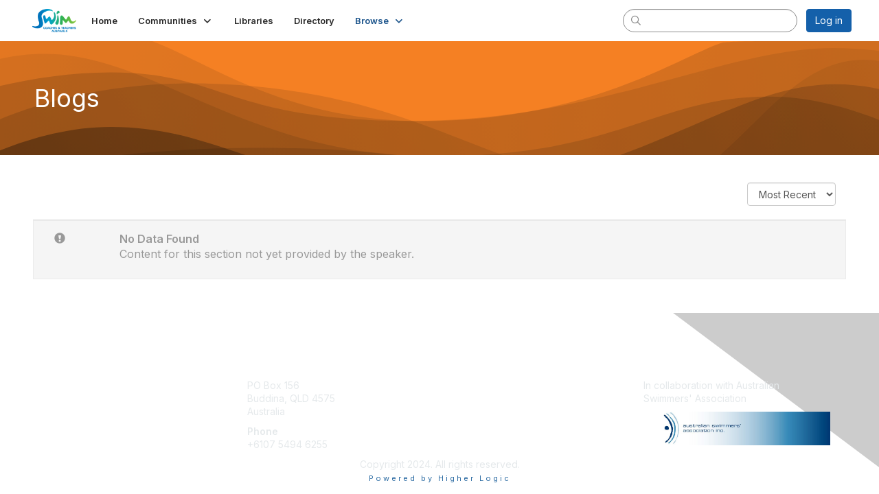

--- FILE ---
content_type: text/html; charset=utf-8
request_url: https://community.ascta.com/browse/blogs
body_size: 27274
content:


<!DOCTYPE html>
<html lang="en">
<head id="Head1"><meta name="viewport" content="width=device-width, initial-scale=1.0" /><meta http-equiv="X-UA-Compatible" content="IE=edge" /><title>
	Blogs - SWIM Connect
</title><meta name='audience' content='ALL' /><meta name='rating' content='General' /><meta name='distribution' content='Global, Worldwide' /><meta name='copyright' content='Higher Logic, LLC' /><meta name='content-language' content='EN' /><meta name='referrer' content='strict-origin-when-cross-origin' /><link rel='SHORTCUT ICON' href='https://higherlogicdownload.s3.amazonaws.com/ASCTA/b7de2b59-bbc3-480a-b81b-46a47b7cba3c/UploadedImages/SWIM-Favicon-V2.png' type='image/png' /><link type='text/css' rel='stylesheet' href='https://fonts.googleapis.com/css2?family=Inter:wght@300;400;600;800'/><link type="text/css" rel="stylesheet" href="https://d3uf7shreuzboy.cloudfront.net/WebRoot/stable/Ribbit/Ribbit~main.bundle.cbfe228b1389146d2b13.hash.css"/><link href='https://d2x5ku95bkycr3.cloudfront.net/HigherLogic/Font-Awesome/6.4.2-pro/css/all.min.css' type='text/css' rel='stylesheet' /><link rel="stylesheet" href="https://cdnjs.cloudflare.com/ajax/libs/prism/1.24.1/themes/prism.min.css" integrity="sha512-tN7Ec6zAFaVSG3TpNAKtk4DOHNpSwKHxxrsiw4GHKESGPs5njn/0sMCUMl2svV4wo4BK/rCP7juYz+zx+l6oeQ==" crossorigin="anonymous" referrerpolicy="no-referrer" /><link href='https://d2x5ku95bkycr3.cloudfront.net/HigherLogic/bootstrap/3.4.1/css/bootstrap.min.css' rel='stylesheet' /><link type='text/css' rel='stylesheet' href='https://d3uf7shreuzboy.cloudfront.net/WebRoot/stable/Desktop/Bundles/Desktop_bundle.min.339fbc5a533c58b3fed8d31bf771f1b7fc5ebc6d.hash.css'/><link href='https://d2x5ku95bkycr3.cloudfront.net/HigherLogic/jquery/jquery-ui-1.13.3.min.css' type='text/css' rel='stylesheet' /><link href='https://d132x6oi8ychic.cloudfront.net/higherlogic/microsite/generatecss/625ce329-a331-413c-8dc0-2049273abae3/cde0fb76-0f0c-44ec-8ba1-87df9f133232/638793228319000000/34' type='text/css' rel='stylesheet' /><script type='text/javascript' src='https://d2x5ku95bkycr3.cloudfront.net/HigherLogic/JavaScript/promise-fetch-polyfill.js'></script><script type='text/javascript' src='https://d2x5ku95bkycr3.cloudfront.net/HigherLogic/JavaScript/systemjs/3.1.6/system.min.js'></script><script type='systemjs-importmap' src='/HigherLogic/JavaScript/importmapping-cdn.json?638996875750612887'></script><script type='text/javascript' src='https://d2x5ku95bkycr3.cloudfront.net/HigherLogic/jquery/jquery-3.7.1.min.js'></script><script src='https://d2x5ku95bkycr3.cloudfront.net/HigherLogic/jquery/jquery-migrate-3.4.1.min.js'></script><script type='text/javascript' src='https://d2x5ku95bkycr3.cloudfront.net/HigherLogic/jquery/jquery-ui-1.13.3.min.js'></script>
                <script>
                    window.i18nConfig = {
                        initialLanguage: 'en',
                        i18nPaths: {"en":"https://d3uf7shreuzboy.cloudfront.net/WebRoot/stable/i18n/en.c0ef2d25.json","fr":"https://d3uf7shreuzboy.cloudfront.net/WebRoot/stable/i18n/fr.f36c90da.json","es":"https://d3uf7shreuzboy.cloudfront.net/WebRoot/stable/i18n/es.c5a46417.json"}
                    };
                </script><script src='https://d3uf7shreuzboy.cloudfront.net/WebRoot/stable/i18n/index.1eeafcd0.js'></script><script src='https://d2x5ku95bkycr3.cloudfront.net/HigherLogic/bootstrap/3.4.1/js/bootstrap.min.js'></script><script src='https://d3uf7shreuzboy.cloudfront.net/WebRoot/stable/Ribbit/Ribbit~main.bundle.d123a1134e3a0801db9f.hash.js'></script><script type='text/javascript'>var higherlogic_crestApi_origin = 'https://api.connectedcommunity.org'</script><script type='text/javascript' src='/HigherLogic/CORS/easyXDM/easyXDM.Min.js'></script><script src="https://cdnjs.cloudflare.com/ajax/libs/prism/1.24.1/prism.min.js" integrity="sha512-axJX7DJduStuBB8ePC8ryGzacZPr3rdLaIDZitiEgWWk2gsXxEFlm4UW0iNzj2h3wp5mOylgHAzBzM4nRSvTZA==" crossorigin="anonymous" referrerpolicy="no-referrer"></script><script src="https://cdnjs.cloudflare.com/ajax/libs/prism/1.24.1/plugins/autoloader/prism-autoloader.min.js" integrity="sha512-xCfKr8zIONbip3Q1XG/u5x40hoJ0/DtP1bxyMEi0GWzUFoUffE+Dfw1Br8j55RRt9qG7bGKsh+4tSb1CvFHPSA==" crossorigin="anonymous" referrerpolicy="no-referrer"></script><script type='text/javascript' src='https://d3uf7shreuzboy.cloudfront.net/WebRoot/stable/Desktop/Bundles/Desktop_bundle.min.b0d0abcf378b2a9e910671e4a5290886d7ac8c74.hash.js'></script><script>window.CDN_PATH = 'https://d3uf7shreuzboy.cloudfront.net'</script><script>var filestackUrl = 'https://static.filestackapi.com/filestack-js/3.28.0/filestack.min.js'; var filestackUrlIE11 = 'https://d2x5ku95bkycr3.cloudfront.net/HigherLogic/JavaScript/filestack.ie11.min.js';</script><!-- Google Tag Manager --><script>(function(w,d,s,l,i){w[l]=w[l]||[];w[l].push({'gtm.start': new Date().getTime(),event:'gtm.js'});var f=d.getElementsByTagName(s)[0],j=d.createElement(s),dl=l!='dataLayer'?'&l='+l:'';j.async=true;j.src='//www.googletagmanager.com/gtm.js?id='+i+dl;f.parentNode.insertBefore(j,f);})(window,document,'script','dataLayer','G-34048RBYDN');</script><!-- End Google Tag Manager --><meta name="description" content="see the list of all blog posts" /></head>
<body class="bodyBackground ribbit blogs interior  ">
	<!-- Google Tag Manager (noscript) --><noscript><iframe src="//www.googletagmanager.com/ns.html?id=G-34048RBYDN" height="0" width="0" style="display:none;visibility:hidden"></iframe></noscript><!-- End Google Tag Manager (noscript) -->
	
    
    

	
	

	<div id="MembershipWebsiteAlertContainer" class="row">
	
		<span id="MembershipExpirationReminder_88e22be5686b42429b2d971617881bab"></span>

<script>
    (function () {
        var renderBBL = function () {
            window.renderReactDynamic(['WebsiteAlert', 'MembershipExpirationReminder_88e22be5686b42429b2d971617881bab', {
                alertClass: '',
                linkText: '',
                linkUrl: '',
                text: '',
                isInAuxMenu: 'True',
                showLink: false,
                visible: false
            }]);
        };

        if (window.renderReactDynamic) {
            renderBBL();
        } else {
            window.addEventListener('DOMContentLoaded', renderBBL);
        }
    })()
</script>

    
</div>

	<div id="MPOuterMost" class="container  full ">
		<form method="post" action="./blogs" onsubmit="javascript:return WebForm_OnSubmit();" id="MasterPageForm" class="form">
<div class="aspNetHidden">
<input type="hidden" name="ScriptManager1_TSM" id="ScriptManager1_TSM" value="" />
<input type="hidden" name="StyleSheetManager1_TSSM" id="StyleSheetManager1_TSSM" value="" />
<input type="hidden" name="__EVENTTARGET" id="__EVENTTARGET" value="" />
<input type="hidden" name="__EVENTARGUMENT" id="__EVENTARGUMENT" value="" />
<input type="hidden" name="__LASTFOCUS" id="__LASTFOCUS" value="" />
<input type="hidden" name="__VIEWSTATE" id="__VIEWSTATE" value="CfDJ8JEeYMBcyppAjyU+qyW/thTs81kXjX2EvIw5kEsEh0bOWB5dQNA2uJZ8pxN+k6YNjFunMIlYvzVFP/ZUAKZ1DfE0yFXCvB97j+Aj/TWcSHPNLgiOyrCP8FfaDnzTmo13FPjCbB/EUYcCg1kZWupwXtBHon7ISepSUIBC25LQySYkTNE6ZVLJIWRNA6iHIOpBWK+c0YyYPnpqoh3HvQ+PIUOYux8s+vaWvFlsFXdcixRUft/7DDkXtrztH77TlZPZVjhCHQqQOVG+GyaWavI11RGnv1jSzm8z4XPk2ivEGFsH79jJ76chszqUT2QgePR0ph2ZlFV1RBtk20w+GGUYAFPz841t7rNM5HVk2NTgXGEbN5m8vp/C3GdkwDxKYrf1A7mPPlgBOCYuM60JH/I/F/k1LxkrdL+dBEnu46KCtMvigV2FlhubayyXfa80e5wOxN3tA812GAquFora8PPBGHkoYVOSZy3cVdT/[base64]/Ih0BGFz6a/p48nAAen9oa2SmPlnTsoNwzMlPO3QwKgRCEdLYE1nMS8pgRwG2+JN0hY5KFlNN67dAXYHSKJT7tK/6omWj30OqXS5sHrF0FUwNRNzOVYZpgJeb2haMwXLlB/YOmBCtGhKWL6Rz5VVbJJdlW/H2JszlmKF+6zfgUTIsGJG6MllPLY7IYLcGw2CCQ/ZSKIKpsWY5h30op7w76kH7bZa/oXIR1gbbAeq2uqURfA4aMjguxSf9J5FKRCha7ZB9pQAdCR1rLyeazSvmVzIuwRKrgTPvY3FxfgvEOtIIqRg9R9rvz18Lt6DxdRnaOpyPr8/Gj1+hKRwsvowDbjDtxcMnRQHHNefhp8pffpDzDzmHRaJMApFH6Ov26JT3WIQwB9MMda3proZMIDi4qCl9jv15hm3egyGKqrA/hgxuI2UfwgPR3Q4OwdxLZwc5gmE83K9LqMaxfrUZ2DlQNnPQJ+mXNSNc10E4R91rJmpU52uVbX9sXnETXOcJZIMfidzQdr5uPmNhsyL2uh/W4Cs4eEJ75mW5V+dgMIrd3Sbdg7hVw/FtHCQGX7S0jddkR6/Ze3I3wnoMOQ3Uwd6VXVHNTcR3yM08Wgt4zDJbspiSXYc2nwiaVd1Zbof3/enkzy6RrOrNc9w3V3fhX8zjZCQeH+WL/wIA++/mMjenhf1UJllD5GNRAPH5b8cl2QcGm9GUTjBon/+YsdXweF9L8Y4Bpq7I+2v1fxGuVEing3ASIndp6s4jhPd2XKT9Ee66ixxAzoA8vLkbGZ2Strw+NcdjsaoufrPu+YFm9VpKwpVz0oIJ57FbNWKA8Odv/6042Bq0bOEdo5rFsE15LlfQsb//[base64]/NuGwrO3+GNjNib3z4t3LPQk8vUqLgzRmcnf5kJ/YPENPEjZ4yvdZqZiVQ/uiUWQXhv/xdOT1pYyAoiyfUgAawnQADwMmlprWNsavKMGzNiy/eBlY/D0Ov7XmNbO7rXlPPiIx/Wr3S/NIw6tpm24cjqq1dwZ2Ppk+D6p+NEW73tPYY4Ikbi0Ph+vL2wp4cxamwyXrfdGgQ6ftO7svMGnVDk6HzYzXmvCpIprMo8ZcIdJyyPy//GRd/JikYZCbnhORa9kV2l+HETiOUZ8eAkVkKsN43uRNVOb/Ad1OSULnnk1U5agBmmu3t/Eav2rOsBG02YBPQ8DsnXxxqtEqtYsx2CqR4xMaCZdHXUHrRl3x8TLXKbIe0RpiiXHv9HIjeo8fAbdHrM2BPtYNmSFHyzz8vbSdWB4fjWVxur1RhyIcXcXESQWLS9KB4DFK8bLn3m2JOplhq87Ozg3sxpHNONyJ+SGh+4hjaT7KORMHkLwSNb42Pk3qhqM3fiNri/+iKnCKk3jlVrvf76JaRfCRrtvZRdeqWRr83gR0mxG/rXq12Q3GaAxET2Y+eISDF5MIIMQu+e6pY4VSjmaX+XTnadhbxUdHUNfZbJtTTjHcxg5XdM01VKAMnsPt4VXLTgsaycRsOee/gKnP308MPo+8EkgVk51RXF3ekdv4Odp4IYo9VsRnqdMe5Xw4f9OwnupXTD6hHsGDU6Nxl7QhDgdJmpyliKk5trJQ5eL9aAyTKbclbXISfEExsiDTq+kiltP8V4guGcOwl1zrMS0bnj9kzcjfwb1kO5/uLDYUV5S9l1a4kHLpPmyZdmqc/kmNhIMXVJGiKr7I+EKICZGzJmhkCdu/p/tpCoJFukCY1oqCl4vyVRjcDyg60heZmIRBVFI8KsAfpBOlwFb3pybOiTWKELy0PEDMnTRI5yNC1P3IVUX2PKYCIB7vjd9B4uKhGtZAXPVQL3uLPOFbzRFGj59a7hEfBAZ7bTzt+t1ralKPg4SmglHZwGKMEaEJcp/bHMzOwWxQTGwkXWJ8fvzXEbcKenQOXMfyvWQVu7Pdgu0yBRVZe8zXE8XfyMadwY5RFgXo+FUqZN043dgbWb+SHOHKZFmG2G1HP6Bp99iDju2mNMWOyfORIGrUnGf40+JInrZ3+q9olg/9sC+hISnV0jHRsOtT+YAMQWnMozt5TWPC/azz1FfUVoxPVgZj7pEkQJvqQCXNIdLWhWvb4CHpUoFVAWEYyoewUKW43gaTHXMxb/1l60jzmH+UFnPJui8BEdcx/mf+q2plIe7spJLMc9TBf+PNLQr/tW4+FvHbrvigwyWzzQgLl383l8lEv4nxltF27BrzrWOJwXKlHS7owXqvk+w1Z1+Xlyto/KgkkjkXhEvx1ySJfWV+IaMP96wVoTpkiyTfv0C1Y31heW84twIP8/Al5+KW26Tg7Soz/FXSPZbiQcIvu3LQXm5zwSGAztnOzqoFD/W2xmeY4lrXjW6pzrCdmOI8+gooovmvbXWrgMluQh6ZFajunSKFXN9zX0vkP6Wcjv9Tp/3qmXO9iPDz1Y0yVZu2TFaWIi2W4b/0gC9m1ZuBTAtBbZEmBw7ANBQghhjlw1nF/tk9TkYbKQuR0CxBIRsWLR5r5bwcmQ7eEzyrMH6EtKupOnZ0kjqRTF3kB+gZ8HbVVQKYCDEqeboGE8OhMBK5T5GMpJSBqySuCmsZfA5OFrCXRSNDEmI17GEbXAC0DDxrl5Rx5GwJtKmqChJHRIdEmWtcGF4FuFQwW5kOr/fvNesDn31BR8yHAbPrca/9ofDrkXe2RZf/2Hes/Mr2faIxyCOeJq+BJFcJIOi0kS7t0qFpZ5/C0vukPv8l3WZydE7cDM57EoVBMSHrWPt5vqDVUDCfHAYsTX52gPmhDG/PFwu7a1sPN5wxQNSM/u5cG4ymBJjIZpqMl0WsnJPIqUO1J4F9kdgDbJoNvDWDPIR5qkhwzlbfvk00oRAnOBa5V4FcQP9vgYrLv3YDD019WUw/SlMwqKVdv8ta6M6CEtgtAScu67IjMpHaRg0gD7t8U4yaYDURKlEi9Cp6YYjFLV6PwjMkJx99fHNntBt/QQTe/bdVEMZlGII/sAZbJ3ZmdvjHbn+YnnfcTR2UALNGj/7VJu0RLi0ppHVAKWQkaGNUj84oPXNZHOsu6I5cLQeerzRGvnXJcK2f3LGlKW7ukpwyfoYvXqgu8N8LF3LEaDW/hsiOBu/UgeRlk1mgLpV6NJIZ4ijZUTkstPHw7O9lAGlJ3qyR1Eqc6SRZwPI6izF/RvIE4/6vg5bmiJvBP0euI3ETNiJAKDE4Osbi3umMBWg2516W3xbQI/51AnCSEiP7WqrkVZRiCNKKr2s/DTivmwynyc0qGx0VZIBLUwgErS03VOkoPBVxMhn9Jlu6t7wxhxnX8UfEu6tnh5BWl4hwWzbfQXjM8s+sbKtY+ankD5EHTAyA0i+2201iDE8igew56hWApU5FWblRCwRlvwTCmj1SPItgEqPV0CWrvhY6fxSgWWR6ZLNHB4BI3L/QywlZOi1UMpnryme0B4ywDbcFIkiH9PowR4cWAyHe16EW5HqWiNofP0XfEd4HC6A2wfHV3muJbecqxLRSnIoTUTsxjBt7k/9MuvpWLGU5VVX05lnT4upMOsZ0DPYhYfisoXO/fAoJuyTtyJogvevD+56OB2rUT/h3dX3S0a0lbfpHXwIBzMWV4Mdsvj/kB6TgTsbTQ/tXjPOL8Iz5eFOhZCsW1kr5gEGhWYCu/cLbbu48oH3OIT84xtYLsj7ntpSWJoR+Gb5mBA6cKVp/X6LDZlfbymQCl/AAsyZTmQvdjU64jjT/ssCSL+8iWcmQ1UejJByVb1p5WvPR7JUsjTjfzpArciGwaAeLfouvlx71JV0ZNn/M/C/fXnmvG/j1WjEmD7nI8vRV6Jbtbc9qey1zp4h+kyUk1+sgYldvRdn9G1dQ3ECE6TKEKxAe6NN30VdAsZeYAn3h35g4pZSsFNsyx58WD8FNsRIRz/[base64]/9XSwL+P99nSMhzo0jDMPVOXq2AUAxkyg7Xlj4F4BGMwknnBZddKUibO1LJEdOki9V+nY8YKZe7E/2/GHB0q+ouFrMhaCuy9UbLjofxOlQoLuC3GQtY6rn0aKPvckBJzrpreSKJrh41vA8pbXn5URRrO/OfCyUbd8Bo44B9EPtTLIC07AJi0hd96h8rlXtt5Az0f6qeJW2UxzALjB78JqOGjAQFSBJIkkT8qZpAMbgnnWl8paoxD0j7sMCi0zRCIGSWUBaKN/9f9Ei1XhQ6ZAAGXGA6iOTO5IWgXJvAB+zR4ypCJe+9X5vsrEunlRNwUByGCDjzE/hWGUUfo8nVfnjNB3kiF2Gnt/vMRgq33pMH1A2zwqqafXG2EictwDkkfCigGBP8/URmQnpmYaLn1bbHPC9mRG1QqseG8Zqsr+Z69grWaTCer6hkwvbNxXR6MeRNzflm64z2b3Vk9vXuHnkr/JEEurJFC1Q4hQd5bOyd6vEGfrq+0XNwiQdZkyiudN1JSP9nm1DUD8xNMhg5tdfd+lG8beSeMRsu8e+mQSYDrXAxZihdoe1pwS1g/hExaL/7sm95tQRezDlzsyZUDRHabq1i+sQAp4cD82Lii6SEzmx75bZ4DvY/2W5f20YIr4rrb1h9rdAnsafAgsYfkuCLeDyf3EBub8fQRQEmegPHtos3o8WlkgQyD6l0/99BI60DOEtsuIQI521VFf5VIbKdODH45YDvIvCV5ZBlpqAQ2ijkwRZaiEnBRVo2BSzUh1vJ7P2xjPnrxLBvmjXpVRe10KcfJ/Ax5fqaTUxdXiPOaTjczXDRnHxt70TR7sUL3jIbNb7d5oJA1AT6SfbJMLjYGTutWKF2ZQSqc6Y5JSFOlM9EST5161VHykKdb2KE0bw0XLgFYp69LNL1Tll0/vrOftPpcPrR77M2ovDdDTFoC3G5myjTZT6OeqCoGRGpNYrX3mRTRmI5vQmrudnlcSQL8qyJ8MPqjbKqMFk7Nhyk0+2/JDQ31N6gc10C0U/B7jhPJvdBH8WBx7SOvU5/wtYqfzVZtz0WewT/[base64]/inKGOfpcBYoEf941VpTQMyXnpKyH9TK+OvvxNiSKR1qpE07UZn/NUWqz4a60YAkRzBv5TM1StsCK3pS2q7dxYFnM4XxkGVBPaBm/[base64]/uEtnjep/3nD7762HlG625W6f1JaV3/sARRCoYcRC5AYE5FOrEhtAfinE9+BJYl0zaTfeDn+05cam0vSOpocoZiYPn6aSByo+S0iesqyKujdedZDBDDBtN02GpVc7QA5mqud362zkV92fPwGGvZ9GxXuS75DPmWmszyEZtC19dVuAdpD8UaAVKIShvwVx19f68G37tyfUwiT5pLgXPbQ6OHcgnT4/5Alp2gHtqXsUBmTIaeqBKjWYv/6DyPDO8v4CtlT4Te0V2kSfWB+rIaIY6MBMEir/zikYeVbLUNRHL7YLnoJ09FyMSpRBLAkvb1pk0ZNqx9BCAgaFZRZ1a9KCIzJYCugedBQQWYxKsOTPZgrqtRhRxJSn/sxS0DTITLL5OK3Quacrxgl9jteAfs26gKlJiwre1HJp/4X88TVVSV9VxVVeWdvceTdNQbF+KsE89IKBLqv3fDqH5EavgSNqBi1iS/FqIvIr+1rbOtdai5u5SvI4bP6eKqK1XG3NZldazXVnMXL7CxA0GI5k5t2WQ4VB6C5r6furh8GMN+8T7QjBR/SF6saxWRNCY70NAeEc8ly02Q6Dy2prxWq9FdXAHU/LC3nRBWVjhxChpJ7v43YQZEcxTRx16TzMkZuRPsUXM2CuAqR+nATFytrrL9htLsOnW2ywxO1+oIZsj1otY6nnD4RqxBWPuxTq/cvgI+Bt8XbTjMSXAyT1l49gpIo37bG/eSx76qE+76a11als5cCvDB05Z3FbY7ybI8O3F65U22tYTTU0U5D1yrjmDCbEDFNRywKh/AHrjPYrfCf7lXOy4BQSBcGYdWXDyOKen2EGJ9NmqTs2ZNNBIpb1CHyIJYOMudzclm9B5Jdgrym/1IwKnMK/JAN4z+JvlggJU0a41n8CrlQMJXRltJ1Z8eM12UYA/VQRXrAbwgNNaSCzEBUfAdHSjT/THjtNx8S8bCTCp4OKf8/+DvKeR/qCXO9DM90CFroWE0gTAQ1zNMmbKYWao4I5umaNDwQzySKDaBmSNE5Y97raHi0iMrkym/Cytj4CDx5AYkk7ppMJVYvppFBDdtT29r2feHFIiONAHtl+2ueUBUi5nmKMzrzLu4EbtMqY6YJjHXk4Iu8GO7YrM/M6AUOAvZvCp+JpTmYC43FaZDTUmMAJFuB0iz8qZaybaxX+6rj1qVPHp9VsQGd3BsXxaErxA0Xu8rT9RU+gVQKEcEZBFBDPgYdGb6mvoHQj64A69NBGYxpwOWmUuotkzSyGVF8FqUUTbKfQjTzIhuArT51D6FGYe6MkD/ZgasaiBRnWhRVsEdVdNj1yKt7V1L1+yvZ0jR4llbOojHqYMv/pZquuOH5Z078//ocyxaSaPEAd4xX646OCgW288dclsg334SgV+CgxtcorR2LjddvpizVrRydUeZ4JV0wSgpfq2o6Jt2RxPYvVylhCcRIpUOWlxvTnlOS7kPGiB2dB+Xzm06aMlaky+JTvY5jmAT5XOCd6yM8l2NbJifZArceF3BzOqmaNcR/0WJHUB62eo1i+TWX8VKajHxwzMa18kYrQlqtKC6jL7OJQtyKWXJM71crQOdxNBycBcnrPruSMX4A263AvUwiwedj3N+4m0o5qdeUJqPVjplbgs0suf4YFXs5/FCDiNlwLRxn8Ikb7KGg0reLbkeViBpEcc5hmZCPm9Ra3tIId8mvdyHcmkACZcj80KoS5sguJUU2NDMaEjlcJtu7EdgcuovJxV3fG5ldCPxg6UDwppkd4+ft7s2WdjzpEV/ISw/X8xtKnUpiVBRIEW5cRNtSTJEsSm2Qj3pP+7VYXiFMgjp4klgGQJU3eStUgzmIZWMqnR6QDv1fMgLY0uPQsgsi9W/49QV7Hl67AFdQXXU66eI+mgSO3laRdpeyDGsI4onfYicy91HlnGIanmeGj60V4KZYYBchmEAmJ4V9Ej2L0+jo61k07m5/[base64]/waJUJsYJJoOb723MHJ5Wxb3RaPTy1Mq70hkJfNG8Echnf12Jyr1K+PQAlgt+VNAd4Ica3/PITdCKQonbjPTYwp/[base64]/OSZsXdqrAgS88M1Fxr06sfWtVlHnUUcMEZ+AVOEizjU2fDymrP8/rqNrwtlVUrx0WayYGaJfSJhpHujyj+0h218SFo4M+DE7nIGnvtCKIo1AdssrwD/fwsOxJO02ZU8zOcMQZelxk2Hky9W/n5UTddJy9sbv8rdLn5swi6n+jkwktoYAlwrlwfOqGsIcJVMztAK8HCc76SRCWnjON1ITbBzr1pV5H2LY+zYeQSbcOy0BMKCgsqr1Jx/JobrWgkYxTGJx1u/HiNIK6rrUMc8sM+CkzEjgoqwlcCd/Dn/MjjqiUv1ltzipYVV17oEg6Y/iXqwlQH57mhzq6p3fnI3dajZ1H65VYO9UQ9gD2qA9UbT8vCRKuCpmIO9Z/5brZ+glOL1+DvSBFwwJKgGqYN/TLUCm7tsUHktaIOdnjrRgauL7CDcS9f/iUPcX4MLV4AUY9TaKauOA/itfljPQXZ+fYmIp7C3xJildI6H/Wivx1zAQxP7+ruBOyio4wBqLJr4LzXBNcEGaD646Qh1PqTVYE0ms0GKk78JkVoEEjfe3LY7pdsgSQZ2Q20sGTCuHPfq8l/Tl/iZm6dE1sttEeSYf4KITCluunxGLlvaJ2eT1JwI90hhv/0vE9p0QlirqdHo5yWNypeBD3e75VmJC3WSwyip5Q/oJhZjT3hTD1cCiQ1XSXbEnC3Qp8zoTgB4zy2GBeRtsOph2lOD4jayi7b5Av1zqGbgDRYDbLvl90KkRiPlW4rcRY6V0mfVzi8sFLjZvV0D4/+JsRT7EuCHJJA+RzOYXT+pJBTwyqs8jXBnKxMKd1CrXL0c3r1nmx+bxVdMVlpjj71t/EnJRlOZvuJs08ZHlh4whAJ8Kbz+ekaIs1EZoc1vE/lf5vTrppGoK/B01v0230Ml0SO93JSh9gwwtFN9BjbkVP2rvaDACq2cFLnq0/avqKMsN7l2gRvBDw83vRcO1Jl0IdC6oWlBUEnBBQl6WQBIvELifmdUZWTscX/qFwC5nX3zf529T2gwPZ80mMnmr15aCtwQjbz6ZUbobrXMI8+lqyHEQkz//Hr91ekUkwOty1GGOhewwx7ojv8JtdbyBZ1fjFnyv0PSB0Yb1pivHHB2igFh0cQdp+gS9uOqOCaPcQKN/FuvSZkytoFDfyIG1bDg1DsWe/ATEFpJNBUBicvKijcKsU0TgTXEgsB2TH5ROtfT2F3+VUOTMrMKTZJUeGwMGAenubiTyTNTx58k8n43ch3iA43zQROApkw0ymG2kENh8bqYY7qcttq8Au+SR5d5xhlpDV49JBGg/RIM25/gW2vlt58BSHMq4Jd6HTnJ2Ug/qsg8z04LnQXMIRWW0NjzqjQ3c+6jTBEPYA6fI9d/DQYu8EaeHA4VtUnhQViS2dxn3c8sUT2w6byaSq+Es16fw2Ba9rs4m4TEnGCRXJ1UTVeT5J2R3dzKqTFJ4AkzYPf5d8y6WjVe5tQDA8aF9FaENENeJDcqA9tN4ll48F2quVxVcMphz3CGyHqPsoONAa059UsAFj9H4lOGuxe9DZhmelky9HJVWUjOVKfDA93FLkH/nGb5z2VSUaewVs1Rz3wHyWrIooCMJSDBMlopGU3jtUqR8TQ+RFPyNkATNLQzq8XMkvBBqybfP5Iz/ZVN7NniLA1+dc7he02x26li10ZRiFH93tI53SIQ8lZh1akbV/wCYgxmZ7wwnVoOdKCrJffztZduUC/XrWtz53/[base64]/YlUtfQIX0YqF2ejDuD/foxCgS1lIr9+OU4OLEqQBzKNWA4rpzWVdTEWXfk9gzXLnxuy4FAeHO5ykCwbvXVIa900fTwgNpDr5xG6A5IvaQ4X00GjleMI9s8lBeprFzXBVgvZmFf9BCkhifQnfOxjpVs1lw2jhzmCfdePnCjDTpcwLldi6zH/DU/hGFNnzjGBiT2GlvtRdwlOmS5BT/+8LeYw9mXNISHjE2Tl9pIw4UpcBVaYB7kgl0GpftaUwzRNiiVqROSveAnl/GC9i+BzoCjHZUmU2I8GgCzld5ib2VNao2WkUildVRZ3g8tOzqD2cs+WHu2L6JMdtPxT+AiuJTkXRMdgctAPOHyDSlqOym0Mg/9tkWRM4hAjTAg/+ddCjQgmAuLP3xnWhjhkWvaHEaAilT8FP1PYysD9KDx2lF7EhpG+4m6LQHxUKWuGrpYGW++rwlH7G0LRpiQtYXod1oDpYkKI50/[base64]/1rmh+rPV5mfF7xcDZ9l2ICLjZqjWqW7KxpRDGHl0LMF1iKBprgJSrzIpUr/Bqp1dDdTVdNKxHYPb79Osyj1vCRk7pJ9m9GsiOiNCGRiE2Xz+hKTTad/s6XxTOKbBZ2rBGPjJc+OvU+V/FbYnDgu3IRgbP2dzdH+C8lmYTOKUQ4Pl88/ozRfJoEzWlMdWxRlbVPvx0BqLe0AZshemPieT1UtFis3qH0mlBFBmJdMwxfWvEModEfSqoFRmhQhrOxHKsjqjpRfSiQvbhlHB2fyr9Vv346Z2xvoYu/VvPY+NwtCuaMjSYmMjp3Sb8kNmNURv4z8jIYH8vc5YftcTqi6L5CBauCLMJ6rn6tl2NCVxgjGUwNzzrHrPs0gdRwHMSRGN6f/XXs0Lf0oZW0Kr7OfKk3/ZRJocaKDKuxCnHiBvo059Ix6d4WpgLgqCpWOtc+fEXuoV1rKdDn9e42NjS5W4w9rjuUF9RmlTf/lcxvTU01pWdkVIw0CR276ShEgUW975iU0IyaAjnPe7/evroAiM8Z2mvhRGkhE/cIDDPM6Ecx5wucC/rHsIuY42nL/zILKSQWyWc3+pZ9e+0jmxXyNErqg1N9H48o4KdT0uV00l4iq7C6IqrzFhud2T9YX/TdxdXvED1uNt92rzvivTuQrytE4vqvOFR7pqDWlOi7vXfO1B4Y0x4VLsAXnxk3Mwb6wRaJXH+8v6GLwLZhaKkmfGoVLBGAalKhRRzZSvQLF0GFVMX9On4yG//HEjNfoWEL2pzP/1avg4a+H9AAU8FYvDa+3CkwSwIy/T17iUtGsLa5K7K15cQ6U9OQNEHeDMN1wPXF5G09oxy3hrOWACrcPWg58mShfmD9PEOzVownkt8jEj3X+gCtk2X4f3lWocgtM2kmpvH0Y6A3LzEyr1aolti1Q5t52ES4G4UGzAoSGA+kJyuWSOZbdJigsz2stRZO1vMjDbt17SpC6acZdKnhR+MabY61um5OYKUjKoOT/GI4xq+6BnVvBq5BNgF5aBHMDlEG1aQ4nVhAvwku61bZv5GX3m5P9UEvEFoSHHGIS8Gm5ieFAKwc84WzofD8mGyoDywLuJ/[base64]/sU6dsNNUy1yHPRnMH2esDDetBi4QcvTDhJBYqT8JRsfxyJVzH2wJXvdZNEc7NUNZC+mNhqME5PCXW1X2fFC/lueF3YjSHD/kIB7to/8rnof65fh+Whd9175j8EsRPLddM/+OGHWnEDhfNr/jTiu42cyE4InbALc7yCC4r3idYNoG2L+Jjffu30yKF9Os4TVPIeoPptWaZVgT1zWyYfoDpwJc9E9oou4fKH/[base64]/KfFlVY1RNFOKWTcI3em0zwaGoGNho77RrApN1XeqL5H8vIPacv04JXav3G0sCtGyMRKRlIdZ7VA7pZlqz0LtYmCG/c0BH1RHeqYVk5gcfEC95RKa6XCrnbEg8qc52xmYy9oR/r46mwjWbWUqpuL0ywoTvZZaQoKWUf4B6fLgc11QtjVoUzO2rFQMg/GlxOiBOz5ivFREU1u/TsnLcHpLcGhgpKIgqxKrVrZCIkDHR1Fl/F4f6w9uBoJiWsGhHWnYRAjkNzZYBveuz74LI6mOkIOP/g2RJxZPXpY9F0af6R0aL+cEiy1nsDiNvfM50VmvvzvpUtkJhgBEBAv0M5JSjOdb991TlDUzjZHly+FpuhJGxF+XzzgwJkyYl+djw/hkVRuUQTP/S/hVoxQPwJsy0LZHKPssFOYT+WVhtl2kJFJDqVzAlwLT6yeSIeskgiO5f5zn+qyoqTZQbibsba/L4UiJhBIkJ14VI9+IeBR53qt55h58H312GLVOF/[base64]/3BRBRkjmRRhK6aonNAyLPHWqWGwS/9XV009mS3QAjRXPLuxgo5Mkwn22s5EkLA/d4vHEInb3lKdXn4halweVDOdZ5p1IT5lsiZA+MY9lLC4PeSEInT+mRt3KdIAbrUnV4aJNYIrwaFmnFDgk8zRE3M3cCS+d5qV/GfRtD0SabEeY4Z31xMpm6gn8QLOJf0glEpCaSmrurbFMjb5vKYLHatZy7QCpts3Qvg/VSm2WzlqoCCD1c4baj8U6t/[base64]/7bltS6fpMI29sHkSC0SmSd7ML82ZonBZHCTTuhP/c3OE4UCtnZwG5AewGcMuS/gkyIQp5TYsjTfKzBuc1bvIqF6pZKt6J+FJBAjAm11u+RQ0AHjUvFKO2QDBeCNLQcZtx50LMG1fPDr7sR5ldubyEDFcGIfUj1cEEs1IS010dqq10AhwdwDATaAVpb2jzcXhsfJqlDVohLovfVRYrA9JfNs/[base64]/k5s7svKR8TwOaXUlnbV8C8RO6+7o+mEgx2eQYhFzQ6uMMjs45N9+cotU8257rwfl2712fk2oD0VELBtg3WNCjQ6/oMK3tEooIJkzaZ9b8MjppXyV17e9BcKFoseq60SQo5Ck6huOcnMp/4F7KioFDBYzlHz5TLP/kGTWUVowkCY/EMy6J1tTdwMs8BVHa1DkIHYXyRyJfzzzrAwp3ks/sNd5IZXVJjBZg8ZK2ItlT/PnjVZgxx3jYld0MHpJTt6L/nQ+55yiHSiWmSZa6iNVjV4dhvFkK8tQAnUXgCJm/DzuszwvVxoW8EMm1Y7fi4EGnGR/9+bnZZqqKGyOtKb7FzcJL7XllQ4GQ8MzzxQGoN8NnZKXekz/R2CUrHQbLglVttCiHEGkNSXRT86K7BHnFjMpEWHGiWE9yqRe5nhWxUoNQGHvh1rpPZJHPBTMr0rAjz47y//oUvrQnYBv8Eq1l+1fEDrsfKaQen55e+idhFqilTTpY8NKB+GF6gE9G/9uz9j2QdR2pjNWbiJzvh/hTj5NstWWaZmSgT0OaTVM+/JZbDJsZr1J5aA0Dpf2dGZuxkKilzqJQPHkYmqvr3LNMbtaUZ5K9U4moPP4HorWRhto35BNKoDCD+HxhTSTZARwI1wD0yBHjbZOXowFhyAIEfwHdD/KN5kv2tn+aVssEXoFaG1QWg3PEPplhjcfS1Hy4W5HUgOSoM7X4M1hS+4OrJRHdCzFHyjEhwSmXYtOyeVpde/[base64]/mull+ec9FC6TAaW29IqYTUka250oRUhfcs9EUPo1rxWFBTJrBKQLtyI2VI+YJJgjV0gZ2+A+wSCGnltUUCvpxw3/z7CP2GLTDlrJ4s2C56PCswsrwAztWcegEfw0fAVl3lrop3+qFQBnv9U0UPnpNhLogU5uk9dTD2l69/QYlllk2Jvp3OBbElN2b1HvUefkrHElaZFM3cXgIPtqwybMXxGstAN63phVEIWxGQz77/bJa20yI7eBdy7OKOsMpg9M1gS0si8oZPSQeGh1YZk8SntWxgojKCM6FmsqiwD/0XdSHVozNCcsla/2wTr50sGvvmBdQdM59rpeFkBKEtUmMT4dsNtGlu/gJWYfXqMZaXw3HABbW0vxMXsdJUp/o1WPZvfoZFZiV6cCob5SVIbmbVqfzyhxiACbrcwpUSc/UeDD3PC/E3i9ICaDSsgufUfwtdlL1uf29JqTNDJ0hiGsZvJ+Qb6k2ok0vRXgQrC00tcna/+GczGEnGYirfPINmTjRzt4=" />
</div>

<script type="text/javascript">
//<![CDATA[
var theForm = document.forms['MasterPageForm'];
if (!theForm) {
    theForm = document.MasterPageForm;
}
function __doPostBack(eventTarget, eventArgument) {
    if (!theForm.onsubmit || (theForm.onsubmit() != false)) {
        theForm.__EVENTTARGET.value = eventTarget;
        theForm.__EVENTARGUMENT.value = eventArgument;
        theForm.submit();
    }
}
//]]>
</script>


<script src="https://ajax.aspnetcdn.com/ajax/4.6/1/WebForms.js" type="text/javascript"></script>
<script type="text/javascript">
//<![CDATA[
window.WebForm_PostBackOptions||document.write('<script type="text/javascript" src="/WebResource.axd?d=pynGkmcFUV13He1Qd6_TZCePm_cOEssa-HVbxWS_CM5ecDrQArpuhHCz7ENp9x23Lc7pwExfD69EPqiAtPM60g2&amp;t=638628063619783110"><\/script>');//]]>
</script>



<script src="https://ajax.aspnetcdn.com/ajax/4.6/1/MicrosoftAjax.js" type="text/javascript"></script>
<script type="text/javascript">
//<![CDATA[
(window.Sys && Sys._Application && Sys.Observer)||document.write('<script type="text/javascript" src="/ScriptResource.axd?d=uHIkleVeDJf4xS50Krz-yCk-YhThrI43r1zr8C9c11X-L9JhQJj8jZGzwYkOpRH05rlnYnQsHL912L4bNpjv7RypndFiScuiPG3Jidf0UZx9lLRjtO1KlujoAjkgZh3mKgFVpTSBlXOqvLPb9kgjt33ScBCf2_r1O6urucDThCo1&t=2a9d95e3"><\/script>');//]]>
</script>

<script src="https://ajax.aspnetcdn.com/ajax/4.6/1/MicrosoftAjaxWebForms.js" type="text/javascript"></script>
<script type="text/javascript">
//<![CDATA[
(window.Sys && Sys.WebForms)||document.write('<script type="text/javascript" src="/ScriptResource.axd?d=Jw6tUGWnA15YEa3ai3FadBIP2q4hl-c5qE3YDVf8cCyDV1sPSQhTqBKSm8Rp01tZvfvEJdIPMxFoWLAjZ-MCwEd6frsvXBmlkZwi4q0aON1LO-SFtiEtEKq_Qh4xahzG4QTasE1I2dz5VgbTjQK2Wo4k8cUCAuNGz3pX1eAtxOQ1&t=2a9d95e3"><\/script>');function WebForm_OnSubmit() {
null;
return true;
}
//]]>
</script>

<div class="aspNetHidden">

	<input type="hidden" name="__VIEWSTATEGENERATOR" id="__VIEWSTATEGENERATOR" value="738F2F5A" />
	<input type="hidden" name="__EVENTVALIDATION" id="__EVENTVALIDATION" value="CfDJ8JEeYMBcyppAjyU+qyW/thRk0fyhgl93IZq56cAmXX5J3vVFjI3lKD5tPu6O2GiKZ2K9ABSsGDSCN08fNIleh9dPLJe/I27SmGPcYGtAwE/4G7n28egKVaT1r05lDoO6JCrJLuAvYMNBrR6B1yOixAuNPSZRafkY1eproRq+wyqoMtMMR+a1HsWi7MW1eKIkrxcfgusZLNKSsTH59PbpwoScyb/6CCgEZ6+huQUxilqKkRLTfMiOcxFEVcWGRrBCZ0I/MHlOx8pZdD6asLxASs61hk8oTOkG1cfnIChkh7PQ" />
</div>
            <input name="__HL-RequestVerificationToken" type="hidden" value="CfDJ8JEeYMBcyppAjyU-qyW_thRPICVUJoKvLxW729cUOMWvRCWWdO-vxVH5w7MV4njFOVi4ZH5_pm8bkQ-SHbWXH5QmBRHtYaTQhDCCNRLPi-cd_vrEJFCO776pLO75lgEG7AZV4je18ZDuUgfGObuzpF01" />
			
			
			<div id="GlobalMain">
				<script type="text/javascript">
//<![CDATA[
Sys.WebForms.PageRequestManager._initialize('ctl00$ScriptManager1', 'MasterPageForm', ['tctl00$MainCopy$ctl05$BlogContents','MainCopy_ctl05_BlogContents'], [], [], 90, 'ctl00');
//]]>
</script>

				
			</div>


			<!--mp_base--><div id="GlobalMessageContainer">
                                                <div id="GlobalMessageContent" >
                                                    <img ID="GlobalMsg_Img" alt="Global Message Icon" src="" aria-hidden="true" />&nbsp;&nbsp;
                                                    <span id="GlobalMsg_Text"></span><br /><br />
                                                </div>
                                        </div>
			
			
			
			
			
			

			<div id="react-setup" style="height:0">
                
                <script>
                    var formTokenElement = document.getElementsByName('__HL-RequestVerificationToken')[0];
                    var formToken = formTokenElement? formTokenElement.value : '';
                    window.fetchOCApi = function(url, params) {
                        return fetch(url, {
                            method: 'POST',
                            body: JSON.stringify(params),
                            headers: {
                                RequestVerificationFormToken: formToken,
                                'Content-Type': 'application/json'
                            }
                        }).then(function(response) {
                            return response.json();
                        }).then(function(body) {
                            return body.data
                        });
                    }
                </script>
            
                
            <div id="__hl-activity-trace" 
                traceId="6a868d1b27f827166007b7b0701f1b65"
                spanId="1d31ba34ed6c200f"
                tenantCode="ASCTA"
                micrositeKey="b7de2b59-bbc3-480a-b81b-46a47b7cba3c"
                navigationKey="ba7f42f5-d5ca-46dd-b5a3-4eb7b21bf1e7"
                navigationName="blogs"
                viewedByContactKey="00000000-0000-0000-0000-000000000000"
                pageOrigin="http://community.ascta.com"
                pagePath="/browse/blogs"
                referrerUrl=""
                userHostAddress="18.223.156.228 "
                userAgent="Mozilla/5.0 (Macintosh; Intel Mac OS X 10_15_7) AppleWebKit/537.36 (KHTML, like Gecko) Chrome/131.0.0.0 Safari/537.36; ClaudeBot/1.0; +claudebot@anthropic.com)"
            ></div>
                <div id="page-react-root"></div>
                
                <script id="hlReactRootLegacyRemote" defer src="https://d3uf7shreuzboy.cloudfront.net/WebRoot/stable/ReactRootLegacy/ReactRootLegacy~hlReactRootLegacyRemote.bundle.df56cb23f1eaa4d16baa.hash.js"></script> 
                <script>window.reactroot_webpackPublicPath = 'https://d3uf7shreuzboy.cloudfront.net/WebRoot/stable/ReactRoot/'</script>
                <script defer src="https://d3uf7shreuzboy.cloudfront.net/WebRoot/stable/ReactRoot/ReactRoot~runtime~main.bundle.2363a73df52c1806eff8.hash.js"></script> 
                <script defer src="https://d3uf7shreuzboy.cloudfront.net/WebRoot/stable/ReactRoot/ReactRoot~vendor-_yarn_cache_call-bound-npm-1_0_4-359cfa32c7-ef2b96e126_zip_node_modules_call-bound_ind-cbc994.bundle.502873eb0f3c7507002d.hash.js"></script><script defer src="https://d3uf7shreuzboy.cloudfront.net/WebRoot/stable/ReactRoot/ReactRoot~vendor-_yarn_cache_has-symbols-npm-1_1_0-9aa7dc2ac1-959385c986_zip_node_modules_has-symbols_i-ae9624.bundle.dce85698609e89b84bdd.hash.js"></script><script defer src="https://d3uf7shreuzboy.cloudfront.net/WebRoot/stable/ReactRoot/ReactRoot~vendor-_yarn_cache_lodash-npm-4_17_21-6382451519-c08619c038_zip_node_modules_lodash_lodash_js.bundle.d87ed7d7be47aac46cc1.hash.js"></script><script defer src="https://d3uf7shreuzboy.cloudfront.net/WebRoot/stable/ReactRoot/ReactRoot~vendor-_yarn_cache_side-channel-npm-1_1_0-4993930974-7d53b9db29_zip_node_modules_side-channel-16c2cb.bundle.a70384c396b7899f63a3.hash.js"></script><script defer src="https://d3uf7shreuzboy.cloudfront.net/WebRoot/stable/ReactRoot/ReactRoot~vendor-_yarn_cache_superagent-npm-10_2_3-792c09e71d-377bf938e6_zip_node_modules_superagent_li-adddc3.bundle.7a4f5e7266f528f8b0e4.hash.js"></script><script defer src="https://d3uf7shreuzboy.cloudfront.net/WebRoot/stable/ReactRoot/ReactRoot~main.bundle.3484d7cb3f90d5a4ed28.hash.js"></script>  
                <script>
                    window.hl_tinyMceIncludePaths =  {
                        cssIncludes: 'https://d2x5ku95bkycr3.cloudfront.net/HigherLogic/Font-Awesome/6.4.2-pro/css/all.min.css|https://cdnjs.cloudflare.com/ajax/libs/prism/1.24.1/themes/prism.min.css|https://d2x5ku95bkycr3.cloudfront.net/HigherLogic/bootstrap/3.4.1/css/bootstrap.min.css|https://d3uf7shreuzboy.cloudfront.net/WebRoot/stable/Desktop/Bundles/Desktop_bundle.min.339fbc5a533c58b3fed8d31bf771f1b7fc5ebc6d.hash.css|https://d2x5ku95bkycr3.cloudfront.net/HigherLogic/jquery/jquery-ui-1.13.3.min.css|https://d132x6oi8ychic.cloudfront.net/higherlogic/microsite/generatecss/625ce329-a331-413c-8dc0-2049273abae3/cde0fb76-0f0c-44ec-8ba1-87df9f133232/638793228319000000/34',
                        tinymcejs: 'https://d3uf7shreuzboy.cloudfront.net/WebRoot/stable/Desktop/JS/Common/hl_common_ui_tinymce.97e0fbb759a9b9238760d4558ef3b62457430552.hash.js',
                        hashmentionjs: 'https://d3uf7shreuzboy.cloudfront.net/WebRoot/stable/Desktop/JS/Common/hl_common_ui_tinymce_hashmention.94b265db0d98038d20e17308f50c5d23682bf370.hash.js',
                        mentionjs: 'https://d3uf7shreuzboy.cloudfront.net/WebRoot/stable/Desktop/JS/Common/hl_common_ui_tinymce_mention.a35f893e40ce48b298979135724cd9e6ad18dde1.hash.js',
                        hashtagjs: 'https://d3uf7shreuzboy.cloudfront.net/WebRoot/stable/Desktop/JS/Common/hl_common_ui_tinymce_hashtag.41911401f95a96298bc047bf869a84f8f292b734.hash.js'
                    };
                </script>
                <script>
                    window.addEventListener('DOMContentLoaded', function (){
                        window.renderReactRoot(
                            [], 
                            'page-react-root', 
                            {"tenant":{"name":"Australian Swim Coaches and Teachers Association","logoPath":"https://higherlogicdownload.s3.amazonaws.com/ASCTA/LogoImages/d871b72c-c5a1-4927-8c6a-4baf7579f7a7_SWIMCoachesTeachersAust.png","contactSummary":"<address></address>"},"communityKey":"00000000-0000-0000-0000-000000000000","micrositeKey":"b7de2b59-bbc3-480a-b81b-46a47b7cba3c","canUserEditPage":false,"isUserAuthenticated":false,"isUserSuperAdmin":false,"isUserCommunityAdmin":false,"isUserSiteAdmin":false,"isUserCommunityModerator":false,"currentUserContactKey":"00000000-0000-0000-0000-000000000000","isTopicCommunity":false,"isSelfModerationCommunity":false,"useCommunityWebApi":false,"loginUrl":"/Login?ReturnURL=","hasTranslationsProduct":false,"colorPickerDefaults":{"primaryColor":"#0096CC","textOnPrimary":"#FFFFFF","secondaryColor":"#0066FF","textOnSecondary":"#FFFFFF","linkColor":"#1460AA","linkHoverColor":"#19528A","footerBackgroundColor":"#0096CC","footerTextColor":"#FFFFFF"}}
                        )
                    });
                </script>
                
                <svg aria-hidden="true" style="height: 0px;">
                    <defs>
                    <linearGradient id="skeleton-svg-gradient" x1="0" x2="1" y1="0" y2="1">
                        <stop offset="0%" stop-color="rgba(239, 239, 239, 0.25)">
                            <animate attributeName="stop-color" values="rgba(239, 239, 239, 0.25); rgba(68, 72, 85, 0.2); rgba(239, 239, 239, 0.25);" dur="3s" repeatCount="indefinite"></animate>
                        </stop>
                        <stop offset="100%" stop-color="rgba(68, 72, 85, 0.2)">
                            <animate attributeName="stop-color" values="rgba(68, 72, 85, 0.2); rgba(239, 239, 239, 0.25); rgba(68, 72, 85, 0.2);" dur="3s" repeatCount="indefinite"></animate>
                        </stop>
                    </linearGradient>
                    </defs>
                </svg>
            
            </div>

			<div id="MPOuterHeader" class="row siteFrame">
				<div class="col-md-12">
					
					<div id="NAV" class="row traditional-nav">
                        <div class="col-md-12">
							
								<div id="navskiplinkholder" class="skiplinkholder"><a id="navskiplink" href="#MPContentArea">Skip main navigation (Press Enter).</a></div>
								<div id="MPButtonBar">
									<nav class="navbar navbar-default">
										<div class="navbar-header">

											<div id="LogoNavPlaceholder">
												<div id="NavLogo_NavLogo" class="row" role="banner">
	<div class="col-md-12">
		<div id="NavLogo_DesktopLogoDiv" class="LogoImg inline">
			<a href='https://community.ascta.com/home' data-use-scroll="False">
				<img src='https://higherlogicdownload.s3.amazonaws.com/ASCTA/LogoImages/d871b72c-c5a1-4927-8c6a-4baf7579f7a7_SWIMCoachesTeachersAust.png' alt="SWIM Connect logo. This will take you to the homepage" style=' height:36px;' />
			</a>
		</div>
		<div id="NavLogo_PhoneLogoDiv" class="LogoImg inline">
			<a href='https://community.ascta.com/home'>
				<img src='https://higherlogicdownload.s3.amazonaws.com/ASCTA/LogoImages/d871b72c-c5a1-4927-8c6a-4baf7579f7a7_SWIMCoachesTeachersAust.png' alt="SWIM Connect logo. This will take you to the homepage"  style=''/>
			</a>
		</div>
	</div>
</div>

											</div><div id="RibbitWelcomeMobile" class="inline">
													<div class="Login">
		<a type="button" class="btn btn-primary" href="/Login?ReturnURL=https%3a%2f%2fcommunity.ascta.com%2fbrowse%2fblogs" qa-id="login-link">Log in</a>
	</div>

											</div>
											<button type="button" class="navbar-toggle" data-toggle="collapse" data-target=".navbar-ex1-collapse, .icon-bar-start">
												<span class="sr-only">Toggle navigation</span>
												<span class="icon-bar-start"></span>
												<span class="icon-bar"></span>
												<span class="icon-bar"></span>
												<span class="icon-bar"></span>
											</button>
										</div>
										<div class="collapse navbar-collapse navbar-ex1-collapse">
											<div class="row">
												<div class="col-md-12 ">
													<ul class="nav navbar-nav">
														<li ><a href='/home'  ><span>Home</span></a></li><li class='dropdown'><a href='/communities' href='' role='button' class='dropdown-toggle' data-toggle='dropdown' aria-expanded='false' aria-label='Show Communities submenu'><span>Communities</span> <strong class='caret'></strong></a><ul class='dropdown-menu'><li ><a href='/communities/allcommunities'  >All Communities</a></li><li ><a href='/communities/mycommunities'  >My Communities</a></li></ul></li><li ><a href='/libraries'  ><span>Libraries</span></a></li><li ><a href='/network'  ><span>Directory</span></a></li><li class='dropdown'><a href='/browse' href='' role='button' class='dropdown-toggle' data-toggle='dropdown' aria-expanded='false' aria-label='Show Browse submenu'><span>Browse</span> <strong class='caret'></strong></a><ul class='dropdown-menu'><li ><a href='/browse/communitylibraries'  >Library Entries</a></li><li ><a href='/browse/allrecentposts'  >Discussion Posts</a></li><li ><a href='/browse/blogs'  >Blogs</a></li></ul></li>
													</ul>
													<div id="searchColumn">
														<div id="MPSearchBlock" role="search">
															
<script type="text/javascript">

	System.import('Common/SearchBox.js').then(function () {

       $('#SearchControl_SearchButton').click(function () {
            $('#SearchControl_hiddenSearchButton').click();
       });

		$('#SearchControl_SearchInputs')
			.hl_ui_common_searchBox({
				controlId: 'SearchControl_SearchInputs',
				inputId: 'SearchControl_SearchTerm',
				buttonId: 'SearchControl_hiddenSearchButton'
		});
	});

</script>

<button id="SearchToggleIcon" type="button" class="btn btn-default" style="display: none;" aria-label="searchToggle">
	<span class="glyphicon glyphicon-search" style="vertical-align: middle"/>
</button>

<div id="SearchControl_newSearchBox" class="">
	<div id="SearchControl_SearchInputs" class="SearchInputs">
	
		<div id="SearchControl_WholeSearch" onkeypress="javascript:return WebForm_FireDefaultButton(event, &#39;SearchControl_hiddenSearchButton&#39;)">
		
			<div class="input-group" style="vertical-align: middle">
				<input name="ctl00$SearchControl$SearchTerm" type="text" id="SearchControl_SearchTerm" class="form-control" autocomplete="off" qa-id="search-term" aria-label="Search Box" placeholder="" Title="search" style="font-weight: normal;" />
				<div id="SearchControl_SearchBoxToggle" class="input-group-btn">
					<button id="SearchControl_SearchButton" type="button" class="btn btn-default" aria-label="search">
						<span class="far fa-search" style="vertical-align: middle" />
						
					</button>
				</div>
				<input type="submit" name="ctl00$SearchControl$hiddenSearchButton" value="hidden search" id="SearchControl_hiddenSearchButton" aria-hidden="true" style="display: none;" />
			</div>
		
	</div>
	
</div>
</div>

														</div>
														
														<div id="RibbitWelcome" class="inline">
																<div class="Login">
		<a type="button" class="btn btn-primary" href="/Login?ReturnURL=https%3a%2f%2fcommunity.ascta.com%2fbrowse%2fblogs" qa-id="login-link">Log in</a>
	</div>

														</div>
														
														
													</div>
												</div>
											</div>
										</div>
									</nav>
								</div>
								<div class="MenuBarUnderline">
								</div>
							
						</div>
                    </div>

					<div id="d842b3a5c46e455f999f69a283c3891e" class="MobileFab">
						<script>
							function renderControl() {{
								window.renderReactDynamic(['MobileFab', 'd842b3a5c46e455f999f69a283c3891e', {}]);
							}}
							if (window.renderReactDynamic) {{
									renderControl();
							}} else {{
								window.addEventListener('DOMContentLoaded', renderControl);
							}}
						</script>
					</div>
					
				</div>
			</div>
			<div id="MPOuter" class="row siteFrame ">
				
				
				<div id="ContentColumn" class="col-md-12">
					<!--content-->
					
					
					
					<div id="MPContentArea" class="MPContentArea" role="main">
	
						
						

						

<div id="InteriorPageTitle" style="display: flex;" aria-hidden="False">
	<div id="RibbitBanner_MPInnerPageSVGBanner" style="color:#FFFFFF;
					display:flex;
					height: 166px;
					width: 100%;">
			<svg id="RibbitPageTitle_Svg" style="height: 166px; width: 100%; position: absolute;"
				xmlns="http://www.w3.org/2000/svg" xmlns:xlink="http://www.w3.org/1999/xlink" viewBox="0 0 1600 166" preserveAspectRatio="xMidYMid slice" aria-hidden="true"
				>
				<defs>
					<linearGradient id="a" x1="399.6" x2="1238.185" y1="-398.455" y2="440.13" gradientTransform="matrix(1 0 0 -1 0 252)" gradientUnits="userSpaceOnUse">
						<stop offset="0" stop-color="#9fa2a4"></stop>
						<stop offset="1" stop-color="#dcddde"></stop>
					</linearGradient>
					<linearGradient id="b" x1="-8455.753" x2="-5370.533" y1="-1501.49" y2="1583.73" gradientTransform="matrix(-.264 0 0 -1 -1028.524 252)" xlink:href="#a"></linearGradient>
					<linearGradient id="c" x1="390.247" x2="1197.197" y1="-389.102" y2="417.848" xlink:href="#a"></linearGradient>
					<linearGradient id="d" x1="399.6" x2="1246.556" y1="-398.455" y2="448.501" xlink:href="#a"></linearGradient>
					<linearGradient id="e" x1="-10482.125" x2="-7325.674" y1="-1392.28" y2="1764.172" gradientTransform="matrix(-.264 0 0 -1 -1550.139 311.401)" xlink:href="#a"></linearGradient>
					<linearGradient id="f" x1="2590.443" x2="5029.843" y1="-1082.229" y2="1357.171" gradientTransform="matrix(.339 0 0 -1 -489.358 311.401)" xlink:href="#a"></linearGradient>
					<clipPath id="g">
						<path fill="none" d="M-1.2 0H1598.8V250H-1.2z"></path>
					</clipPath>
				</defs>
				<g style="isolation: isolate;">
					<path id="PageTitleH1_Svg_Fill_Color" fill="#F58023" d="M-0 0H1600V250H-0z"></path>
					<path fill="url(#a)" fill-rule="evenodd" d="M-.4 250s157.2-125.2 321.9-125 217.6 87.3 488.1 87.3 408-149.6 565.9-149.6 224.1 118.4 224.1 118.4v68.9z" style="mix-blend-mode: multiply;"></path>
					<path fill="url(#b)" fill-rule="evenodd" d="M1601.2 205.755s-157.2-125.2-321.9-125-217.6 87.3-488.1 87.3-408-149.5-565.9-149.5-224.1 118.3-224.1 118.3l-1.6 113.6h1600z" opacity="0.43" style="mix-blend-mode: multiply; isolation: isolate;"></path>
					<path fill="url(#c)" fill-rule="evenodd" d="M-.2 212.755s162.4-169.7 496-149.6c282.8 17 373.6 129.5 566.1 140.7 192.4 11.2 531.8 26.8 531.8 26.8l6 19.8H-.4z" opacity="0.4" style="mix-blend-mode: multiply; isolation: isolate;"></path>
					<path fill="url(#d)" fill-rule="evenodd" d="M-.4 250s176.8-94.5 537.2-94.5 363.8 74.6 525 74.6 218-203.1 356.4-203.1 181.4 223 181.4 223H-.4z" opacity="0.4" style="mix-blend-mode: multiply; isolation: isolate;"></path>
					<path fill="url(#e)" fill-rule="evenodd" d="M1600.4 116.955l-.8-116.5c-17.382 0-372.332-3.194-388.112 1.777C1153.205 20.59 1016.513 118 770.388 116.5 572.8 115.3 458.1 27.455 380.173-.555L-.4.455l.8 77.1-.8 172.9h1600z" opacity="0.43" style="mix-blend-mode: multiply; isolation: isolate;"></path>
					<path fill="url(#f)" fill-rule="evenodd" d="M.5 116.955s156.8-71.6 321.1-71.5 168.6 70.758 438.5 70.758S1215.5 9.955 1373 9.955s223.6 67.7 223.6 67.7l.8 172.9H1.3z" opacity="0.43" style="mix-blend-mode: multiply; isolation: isolate;"></path>
				</g>
			</svg>

			<div class="svg-overlay-container"
				 style="color:#FFFFFF;
						position: absolute;
						display: flex;
						align-items: center;
						justify-content: center;
						height:166px;
						width: 100%;">
				
					<div style="max-width: 1200px; width: 100%;">
						<h1 id="PageTitleH1" style="color:white; margin: 0px;">Blogs</h1>
					</div>
				
			</div>
		</div>
	
</div>

<div class="modal fade" id="community-navigator-modal" tabindex="-1" role="dialog">
  <div class="modal-dialog modal-lg" role="document">
    <div class="modal-content">
      <div class="modal-header" style="border:none;">
        <button type="button" class="close" aria-label="Close" data-dismiss="modal" >
          <span aria-hidden="true">&times;</span>
        </button>
      </div>
      <div class="modal-body community-navigator">
      </div>
    </div>
  </div>
</div>


						
                        <input type="hidden" name="ctl00$DefaultMasterHdnCommunityKey" id="DefaultMasterHdnCommunityKey" value="00000000-0000-0000-0000-000000000000" />

						<div id="FlashMessageContainer">

</div>
						
                        
						
						
    <div id="MainCopy_ContentWrapper">       
        <div class="row row-wide clearfix "><div class="col-md-12 section1"><div class="ContentUserControl pull-right margin-right">
		<select name="ctl00$MainCopy$ctl02$tabs" onchange="javascript:setTimeout(&#39;__doPostBack(\&#39;ctl00$MainCopy$ctl02$tabs\&#39;,\&#39;\&#39;)&#39;, 0)" id="MainCopy_ctl02_tabs" class="form-control">
			<option selected="selected" value="LiTab1">Most Recent</option>
			<option value="LiTab2">Top Rated</option>
			<option value="LiTab3">Most Read</option>

		</select>

	</div></div></div><div class="row row-wide clearfix "><div class="col-md-12 section2"><div class="ContentUserControl">
		

<div class=''>

    
    <div class="margin-top-small">
        <div id="MainCopy_ctl05_BlogContents">
			
                <div class="row">
                    <div class="col-md-12">
                         
                        
                    </div>
                </div>
                
                <div class="row-border-top margin-top-medium">
                    
                </div>
                

            
		</div>

        <div id="MainCopy_ctl05_NoDataContainer" class="row no-data-container">
            <div class="col-md-12">
                <div id="MainCopy_ctl05_NoDataUser" class="row callout callout-no-data callout-medium">
                    <div class="col-md-1">
                        <i class="glyphicon glyphicon-exclamation-sign"></i>
                    </div>
                    <div class="col-md-11">
                        <strong>
                            No Data Found</strong>
                        <p>
                            Content for this section not yet provided by the speaker.
                        </p>
                    </div>
                </div>
                
            </div>
        </div>
    </div>

 
</div>

	</div></div></div>
        <div id="MainCopy_extraPanel">
		
        
	</div>
        
    </div>

						
						

						
					
</div>
					
					
					<!--end content-->
				</div>

			</div>

			<div id="MPOuterFooter" class="row siteFrame">
				<div id="FOOTER" class="col-md-12">
					
					
					<div id="MPFooter" class="row">
						<div class="Footer col-md-12">
							<div id="FooterContent">
	
							<div class="row row-wide clearfix "><div class="col-md-3 section1"><div class="ContentItemHtml footer-logo">

<div class="HtmlContent"><img src="https://higherlogicdownload.s3.amazonaws.com/ASCTA/b7de2b59-bbc3-480a-b81b-46a47b7cba3c/UploadedImages/SWIMCoachesTeachersAust_White-01.png" title="SWIM Coaches &amp; Teachers Australia" alt="" data-mce-hlimagekey="0181e88e-c131-bb80-444c-e1c67d4e7104" data-mce-hlselector="#TinyMceContent_7e6b9cba-3875-56b2-8596-307ed16c497b-tinyMceHtml" width="100%" /></div><div class="HtmlFooter"></div></div><div class="ContentItemHtml"><div class="HtmlContent"><a class="footer-social-link" href="https://www.facebook.com/ASCTAAustralia"><i class="fab fa-facebook-f"></i></a> <a class="footer-social-link" href="https://twitter.com/asctamultimedia"><i class="fab fa-twitter"></i></a> <a class="footer-social-link" href="https://www.instagram.com/sctaswim/"><i class="fab fa-instagram"></i></a> <a class="footer-social-link" href="https://www.youtube.com/channel/UCs1CazoSGLKzXYxUFlfWA-Q"><i class="fab fa-youtube"></i></a></div><div class="HtmlFooter"></div></div><div class="ContentItemHtml"><div class="HtmlContent"><!-- Google tag (gtag.js) -->
<p>
<script async="" src="https://www.googletagmanager.com/gtag/js?id=G-34048RBYDN"></script>
<script>
  window.dataLayer = window.dataLayer || [];
  function gtag(){dataLayer.push(arguments);}
  gtag('js', new Date());

  gtag('config', 'G-34048RBYDN');
</script>
</p></div><div class="HtmlFooter"></div></div></div><div class="col-md-3 section2"><div class="ContentItemHtml">

<h2>Contact Us</h2><div class="HtmlContent"><p>PO Box 156<br />Buddina, QLD 4575<br />Australia</p>
<p><strong>Phone</strong><br />+6107 5494 6255</p></div><div class="HtmlFooter"></div></div></div><div class="col-md-3 section3"><div class="ContentItemHtml">

<h2>Membership</h2><div class="HtmlContent"><p><a href="https://ascta.ditaplayer.com.au/catalog/category/memberships">Join/Renew</a><br><a href="https://scta.org.au/membership/membership-benefits/">Benefits</a><br><a href="https://scta.org.au/membership/">Learn More</a></p>
<p><a href="https://scta.org.au/about/">About Us</a><br><a href="https://community.ascta.com/termsandconditions">Terms of Use</a></p></div><div class="HtmlFooter"></div></div></div><div class="col-md-3 section4"><div class="ContentItemHtml">

<h2>ASA</h2><div class="HtmlContent"><p>In collaboration with Australian Swimmers' Association</p>
<p><img style="width: 100%;" src="https://higherlogicdownload.s3.amazonaws.com/ASCTA/UploadedImages/3cc6b79c-12c7-414d-a65e-2d298b0fe825/asa.jpg" data-mce-hlimagekey="875961ed-05e3-9530-de4f-648979ef0dc8" data-mce-hlselector="#HLExpressContentEdit_a84b47ec-7f56-456b-bb11-2cf9c4c666e5-tinyMceHtml"></p></div><div class="HtmlFooter"></div></div></div></div>
</div>
							<div id="MPBottomMenu" class="MPBottomMenu" align="center">
								
								
							</div>
						</div>
					</div>
					<div class="row">
						<div id="MPCopyright" class="col-md-12">
							Copyright 2024. All rights reserved.
						</div>
					</div>
					
					
					
					<div class="row">
						<div class="col-md-12"></div>
					</div>
					

				</div>
			</div>

			<div id="MPFooterLink" class="row siteFrame">
				<div class="col-md-12">
					<div id="MPFooterLinkContent">
						<a href="http://www.higherlogic.com" target="_blank">Powered by Higher Logic</a>
					</div>
				</div>
			</div>
			<!--mp_base--><div id="GlobalPopupContainer">
                                                <div id="GlobalPopupContent" >
                                                    <img ID="imgGlobalProcessing" alt="Global message icon" src="https://d2x5ku95bkycr3.cloudfront.net/img/loading.gif" />
                                                </div>
                                             </div>
			
			
		

<script type="text/javascript">
//<![CDATA[
var _suppressGlobalPopupContainer = false;
              
                                    Sys.Application.add_load(GlobalApplicationLoadHandler);

                                    function GlobalApplicationLoadHandler(sender, args) {
                                        var prm = Sys.WebForms.PageRequestManager.getInstance();
                                        if (!prm.get_isInAsyncPostBack()) {
                                            prm.add_initializeRequest(initRequest);
                                            prm.add_endRequest(endRequest);
                                        }
                                    }
                                    function initRequest(sender, args) {
                                        if (!_suppressGlobalPopupContainer) {
                                            hl_common_ui_blockUI();
                                        }
                                    }

                                    function endRequest(sender, args) {
                                         hl_common_ui_unBlockUI();
                                    }window.__TsmHiddenField = $get('ScriptManager1_TSM');//]]>
</script>
</form>
	</div>
	<script>

        

		$(document).ready(function () {

			var path = window.location.pathname;
			var lastChar = path.substr(-1); // Selects the last character
			if (lastChar != '?' && lastChar != '/' && lastChar != ';') { // If the last character is not a slash
				path = path + '/'; // Append a slash to it.
			}

			$('ul.navbar-nav a').each(function () {
				var myHref = $(this).attr('href').split("?")[0];
				var lastChar2 = myHref.substr(-1); // Selects the last character
				if (lastChar2 != '?' && lastChar2 != '/' && lastChar2 != ';') { // If the last character is not a slash
					myHref = myHref + '/'; // Append a slash to it.
				}
				if (path == myHref) {
					$(this).parents('li').last().addClass('active current-page');
					$(this).parent('li').addClass('active current-page');
				}
			});



			$('#modalTags').on('tagAdded',
				function () {
					var oldCount = parseInt($('#litCommunityTagsCount').text());
					$('#litCommunityTagsCount').text(oldCount + 1);
				}).on('tagRemoved',
					function () {
						var oldCount = parseInt($('#litCommunityTagsCount').text());
						$('#litCommunityTagsCount').text(oldCount - 1);
					});

			var isImpersonating = false;

            

			$(window).on('scroll',
				function () {

					var navHeight = $("#HEADER").height() ?? 0;
					// Creating a stickyNav-filler to fill in the position of the stickyNav when it pops out of its position in the DOM to avoid the flicker experience
					if ($(document).scrollTop() > navHeight) {

						if (isImpersonating)
							$('#pnlImpersonation').addClass('sticky');

						if ($('.stickyNav-filler').length === 0) {
							$('#NAV').parent()
								.append($('<div class="stickyNav-filler"></div>').height($('#NAV').height()));
							$('#NAV').addClass(
                                'stickyNav stickyNav-full ');
						}
					} else {

						if (isImpersonating)
							$('#pnlImpersonation').removeClass('sticky');

						if ($('.stickyNav-filler').length > 0) {
							$('.stickyNav-filler').remove();
							$('#NAV').removeClass(
                                'stickyNav stickyNav-full ');
						}
					}
				});

            

			let iframe = document.querySelector('iframe[id^="easyXDM_HLeasyXDM"]');
			iframe.ariaHidden = 'true';
		});

        //var btn = $.fn.button.noConflict(); // reverts $.fn.button to jqueryui btn
        //$.fn.btn = btn; // assigns bootstrap button functionality to $.fn.btn
    </script>
</body>

</html>
